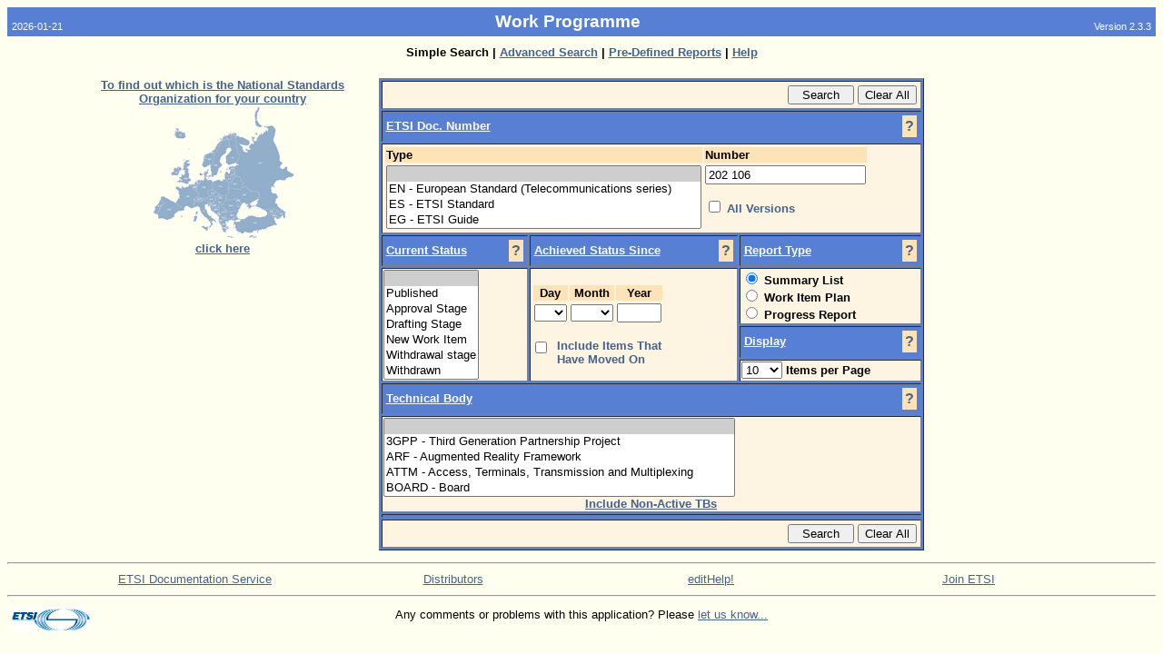

--- FILE ---
content_type: text/html
request_url: https://portal.etsi.org/webapp/WorkProgram/SimpleSearch/QueryForm.asp?qSORT=HIGHVERSION&qETSI_ALL=&SearchPage=TRUE&qETSI_NUMBER=202+106&qINCLUDE_SUB_TB=True&qINCLUDE_MOVED_ON=&qSTOP_FLG=&qKEYWORD_BOOLEAN=&qCLUSTER_BOOLEAN=&qFREQUENCIES_BOOLEAN=&qSTOPPING_OUTDATED=&butSimple=Search&includeNonActiveTB=&includeSubProjectCode=&qREPORT_TYPE=SUMMARY&optDisplay=
body_size: 6389
content:

<HTML>
<HEAD>
<link REL="stylesheet" TYPE="text/css" HREF="../StyleSheet/QueryForm.css">
	<meta NAME="DESCRIPTION" CONTENT="Work Programme -  Standards Monitoring - Simple Search ">
<meta NAME="AUTHOR" CONTENT="">
<meta NAME="KEYWORDS" CONTENT="">
<meta NAME="SUBJECT" CONTENT="Work Programme -  Standards Monitoring - Simple Search ">
<meta NAME="MS.CATEGORY" CONTENT="Internet">
<meta name="MS.LOCALE" content="EN-GB">    
<meta http-equiv="content-style-type" content="text/css">
<meta http-equiv="content-type" content="text/html; charset=utf-8">
<meta http-equiv="Content-Script-Type" content="text/javascript">
<meta name="GENERATOR" content="Microsoft Visual Studio 6.0">
<LINK rel="stylesheet" type="text/css" href="/webapp/css/Main.css"> 
	<title>Work Programme -  Standards Monitoring - Simple Search  </title>
	
</HEAD>
<BODY>


<!-- App Header : Begin -->
<a name="Top"></a>
<table CELLPADDING="5" CELLSPACING="0" BORDER="0" WIDTH="100%">
	<tr>
		<td  Class="PageHeaderSmall" NOWRAP valign="bottom" align="left">2026-01-21</td>
		<td align="center" class="PageHeader"><b>Work Programme</b></td>
		<td  align="right" NOWRAP valign="bottom" Class="PageHeaderSmall">Version 2.3.3</td>
	</tr>
</table>

<table CELLPADDING="5" CELLSPACING="0" BORDER="0" WIDTH="100%">
	<tr>
		<td width="20%" align="left" valign="Top">
			
		</td>
			
			<td colspan="1" align="center" Class="PageSubHeader"><b></b></td>
			<td width="20%" align="right" valign="Top">
				
			</td>
	</tr>
</table>
<!-- App Header : End -->


<CENTER>

				<FONT CLASS="Normal"><b>
	
					Simple Search |
	
					<a href="/webapp/WorkProgram/Expert/QueryForm.asp" title="Search for Experts">
					Advanced Search</a> |
	
					<a href="/webapp/WorkProgram/PreDefinedReports/QueryForm.asp" title="Choice of Multiple Pre-Defined Queries">
					Pre-Defined Reports</a> |
	
					<a href="/webapp/ContextHelp/WorkProgram_help.asp?Type=SIMPLE" title="View On Line Help for Simple Search">
	
					Help</a>

		</b></font>
</center>

<br>
<DIV align="center">
<table width="90%">
<tr>
<td>

<table width="100%">
<tr>
<td valign="top" style="background-repeat:no-repeat;background-position:center;" align="center" background width="30%" class="test"><a target="_blank" href="https://www.etsi.org/about/our-partnerships"><strong>
	To find out which is the National Standards Organization for your country
	<br><img src="../images/Europe_map.gif" border="0">
	 <br>click here</strong></a>
</td>

<td>
<table border="1" cellspacing="2" class="RowHead" width="600">
<FORM METHOD="GET" ACTION="../Frame_WorkItemList.asp" id=form1 name=form1>

<!-- For Know where you came -->
<INPUT TYPE="HIDDEN" NAME="SearchPage" VALUE="TRUE">
<!-- To Know you came from simple search-->


<!-- Sort result by Document Number -->
<INPUT TYPE="HIDDEN" NAME="qSORT" VALUE="HIGHVERSION">
<!-- Include Sub-TBs -->
<input TYPE="HIDDEN" VALUE="True" NAME="qINCLUDE_SUB_TB">
	<tr>
		<td align=left colspan=3 CLASS="Table">
			<table width="100%"><tr>
				<td align=right NOWRAP>
					<INPUT TYPE="SUBMIT" VALUE="  Search  " id=butSimple name=butSimple> 
					<INPUT TYPE="SUBMIT" VALUE="Clear All" id=butResetSimple name=butResetSimple>
				</td>
			</tr></table>
		</td>
	</tr>

	
	<tr>
		<th class="RowHead" colspan=3>
			<table class="heading">
			<tr><td>
				<a href="/webapp/ContextHelp/WorkProgram_help.asp?type=ETSI_DOC_NUMBER" title="Help on Simple Search: ETSI Doc. Number" >
				<FONT CLASS"Normal" COLOR="#FFFFFF"><B>
					ETSI Doc. Number
				</FONT></B>
				</a>
			</td>
			<td align=right>
				<table class="Head1">
					<tr><td>
						<a class="help" href="/webapp/ContextHelp/WorkProgram_help.asp?type=ETSI_DOC_NUMBER" title="Help on Simple Search: ETSI Doc. Number" >
						?</a>
					</td></tr>
				</table>
			</td></tr>
			</table>
		</th>
	</tr>
	
	<tr class="input">
		<td valign=top colspan=3 CLASS="table">
			<table>
				<tr>
					<th class="head1" align="left">
							Type
					</th>
					<th class="head1" align="left">
							Number
					</th>
				</tr>
				<tr>
					<td>
						<SELECT CLASS='min' NAME='qETSI_STANDARD_TYPE' size=4 MULTIPLE><OPTION SELECTED> </OPTION><OPTION value="'EN'">EN - European Standard (Telecommunications series)</OPTION>
<OPTION value="'ES'">ES - ETSI Standard</OPTION>
<OPTION value="'EG'">EG - ETSI Guide</OPTION>
<OPTION value="'TS'">TS - Technical Specification</OPTION>
<OPTION value="'GS'">GS - Group Specification</OPTION>
<OPTION value="'GR'">GR - Group report</OPTION>
<OPTION value="'TR'">TR - Technical Report</OPTION>
<OPTION value="'SR'">SR - Special Report</OPTION>
<OPTION value="'ETS'">ETS - European Telecommunication Standard</OPTION>
<OPTION value="'I-ETS'">I-ETS - Interim ETS</OPTION>
<OPTION value="'TBR'">TBR - Technical Basis for Regulation</OPTION>
<OPTION value="'NET'">NET - Norme Européenne de Télécommunication</OPTION>
<OPTION value="'GTS'">GTS - GSM Technical Specification</OPTION>
<OPTION value="'MI'">MI - Miscellaneous work item</OPTION>
<OPTION value="'3GWP'">3GWP - 3GPP Work Item Package</OPTION>
<OPTION value="'3GTS'">3GTS - 3GPP Technical Specification</OPTION>
<OPTION value="'3GTR'">3GTR - 3GPP Technical Report</OPTION>
<OPTION value="'2GTR'">2GTR - GSM Technical Report</OPTION>
<OPTION value="'2GTS'">2GTS - GSM Technical Specification</OPTION>
<OPTION value="'ETR'">ETR - ETSI Technical Report</OPTION>
<OPTION value="'TCRTR'">TCRTR - Technical Committee Reference Technical Report</OPTION>
<OPTION value="'TCTR'">TCTR - Technical Committee Technical Report</OPTION>
<OPTION value="'AN'">AN - Advisory Note</OPTION>
</SELECT>
					</td>
					<td valign=top >
						<INPUT TYPE="Text" SIZE="20" NAME="qETSI_NUMBER" VALUE="202 106">
						<br><br>
						<INPUT TYPE="checkbox" NAME="qETSI_ALL"  value="TRUE" > <b>All Versions</b>
						</td>
				</tr>
			</table>
							
		</td>

	</tr>

	
	<tr>
		<th class="RowHead">
			<table  class="heading">
				<tr><td>
					<a href="/webapp/ContextHelp/WorkProgram_help.asp?type=WKI_STATUS_SIMPLE" title="Help on Simple Search: Current Status" >
						<FONT CLASS"Normal" COLOR="#FFFFFF"><B>Current Status</FONT></B>
					</a>
				</td>
				<td align=right>
					<table CLASS="Head1">
						<tr><td>
							<a class="help" href="/webapp/ContextHelp/WorkProgram_help.asp?type=WKI_STATUS_SIMPLE" title="Help on Simple Search: Current Status" >
							?</a>
						</td></tr>
					</table>
				</td></tr>
			</table>
		</th>

		<th class="RowHead">
			<table  class="heading">
				<tr><td>
					<a class="header" href="/webapp/ContextHelp/WorkProgram_help.asp?type=ACHIEVED_SINCE_SIMPLE" title="Help on Simple Search: Achieved Status Since" >
					<FONT CLASS"Normal" COLOR="#FFFFFF"><B>Achieved Status Since</FONT></B></a>
				</td>
				<td align=right>
					<table CLASS="Head1">
						<tr><td>
							<a class="help" href="/webapp/ContextHelp/WorkProgram_help.asp?type=ACHIEVED_SINCE_SIMPLE" title="Help on Simple Search: Achieved Status Since" >
							?</a>
						</td></tr>
					</table>
				</td></tr>
			</table>
		</th>
		<!-- Report Type -->		
		<th class="RowHead">
			<table class="heading">
			<tr><td>
				<a class="header" href="/webapp/ContextHelp/WorkProgram_help.asp?type=REPORT_TYPE" title="Help on Advanced Search: Report Type" >
				<FONT CLASS"Normal" COLOR="#FFFFFF"><B>Report Type</FONT></B></a>
			</td>
			<td align=right>
				<table CLASS="Head1">
					<tr><td >
						<a class="help" href="/webapp/ContextHelp/WorkProgram_help.asp?type=REPORT_TYPE" title="Help on Advanced Search: Report Type" >
						?</a>
					</td></tr>
				</table>
			</td></tr>
			</table>
		</th>
	</tr>


	<tr class="input">
		<td colspan=1 rowspan=3 CLASS="Table">
			<SELECT NAME="qMILESTONE" SIZE="7" MULTIPLE>
			<OPTION SELECTED> </OPTION><OPTION value="4">Published</OPTION>
<OPTION value="3">Approval Stage</OPTION>
<OPTION value="2">Drafting Stage</OPTION>
<OPTION value="1">New Work Item</OPTION>
<OPTION value="5">Withdrawal stage</OPTION>
<OPTION value="6">Withdrawn</OPTION>
<OPTION value="7">Historical</OPTION>
<OPTION value="8">Stopped</OPTION>
<OPTION value="9">Transferred</OPTION>
<OPTION value="10">Underconst</OPTION>

           	</SELECT>
		</td>
		<td colspan=1 rowspan=3 CLASS="Table">
			<table><tr><th class="Head1"> Day </th><th class="Head1">Month</th><th class="Head1"> Year </th></tr><tr><td><select name="qACHIEVED_DAY" size="1"><option  VALUE="" SELECTED></option><option value="1">01</option><option value="2">02</option><option value="3">03</option><option value="4">04</option><option value="5">05</option><option value="6">06</option><option value="7">07</option><option value="8">08</option><option value="9">09</option><option value="10">10</option><option value="11">11</option><option value="12">12</option><option value="13">13</option><option value="14">14</option><option value="15">15</option><option value="16">16</option><option value="17">17</option><option value="18">18</option><option value="19">19</option><option value="20">20</option><option value="21">21</option><option value="22">22</option><option value="23">23</option><option value="24">24</option><option value="25">25</option><option value="26">26</option><option value="27">27</option><option value="28">28</option><option value="29">29</option><option value="30">30</option><option value="31">31</option></select></td><td><select name="qACHIEVED_MONTH" size="1"><option  VALUE="" SELECTED></option><option value="1">Jan</option><option value="2">Feb</option><option value="3">Mar</option><option value="4">Apr</option><option value="5">May</option><option value="6">Jun</option><option value="7">Jul</option><option value="8">Aug</option><option value="9">Sep</option><option value="10">Oct</option><option value="11">Nov</option><option value="12">Dec</option></select></td><td><input type="text" size="4" maxlength="4" name="qACHIEVED_YEAR" value=""></td></tr></table>
			<br>
			<table cellpadding=0 cellspacing=0><tr>
			<td valign=top>
			<input type=checkbox name="qINCLUDE_MOVED_ON" value="True" >
			&nbsp;</td><td valign=top>
			<b>Include Items That<br>Have Moved On</b>
			</td></tr></table>
			
		</td>



		<td valign=top colspan=1 CLASS="Table">
			<b>
				<INPUT TYPE="RADIO" NAME="qREPORT_TYPE" VALUE="SUMMARY" CHECKED> Summary List
				<br>
				<INPUT TYPE="RADIO" NAME="qREPORT_TYPE" VALUE="RPLAN" > Work Item Plan 
				<br>
				<INPUT TYPE="RADIO" NAME="qREPORT_TYPE" VALUE="TUBE" > Progress Report
			</b>
		</td>
	</tr>


	<tr>
		
		<th class="RowHead" colspan=1>
			<table class="heading">
			<tr><td>
				<a class="header" href="/webapp/ContextHelp/WorkProgram_help.asp?type=REPORT_TYPE" title="Help on Simple Search: Report Type" >
					<FONT CLASS"Normal" COLOR="#FFFFFF"><B>Display</FONT></B>
				</a>
			</td>
			<td align=right>
				<table CLASS="Head1">
					<tr><td >
						<a class="help" href="/webapp/ContextHelp/WorkProgram_help.asp?type=DISPLAY_ITEM" title="Help on Simple Search: Display Items Per Page" >
						?</a>
					</td></tr>
				</table>
			</td></tr>
			</table>
		</th>
	</tr>

	<tr class="input">
		<td valign=top  colspan=1 CLASS="Table">
			<SELECT NAME="optDisplay">

				<OPTION value="10" SELECTED>10</OPTION>
				<OPTION value="20" >20</OPTION>
				<OPTION value="50" >50</OPTION>
				<OPTION value="100" >100</OPTION>
				<OPTION value="ALL" >ALL</OPTION>
			</SELECT>	<b>Items per Page</b>
			
		</td>
	</tr>

	<tr><th class="RowHead" colspan=3>
			<table class="heading">
				<tr><td>
					<a class="header" href="/webapp/ContextHelp/WorkProgram_help.asp?type=TB_SIMPLE" title="Help on Simple Search: Technical Body" >
					<FONT CLASS"Normal" COLOR="#FFFFFF"><B>Technical Body</FONT></B></a>
				</td>
				<td align=right>
					<table CLASS="Head1">
						<tr><td>
							<a class="help" href="/webapp/ContextHelp/WorkProgram_help.asp?type=TB_SIMPLE" title="Help on Simple Search: Technical Body" >
							?</a>
						</td></tr>
					</table>
				</td></tr>
			</table>
	</th></tr>
	<tr><td  CLASS="Table" colspan=3>
		<font face="arial" color="#000000" size=2>
			<SELECT NAME="qTB_ID" size=5 MULTIPLE>
			<OPTION SELECTED> </OPTION><OPTION VALUE="369;3GPP">3GPP - Third Generation Partnership Project</OPTION>
<OPTION VALUE="858;ARF">ARF - Augmented Reality Framework</OPTION>
<OPTION VALUE="689;ATTM">ATTM - Access, Terminals, Transmission and Multiplexing</OPTION>
<OPTION VALUE="6;BOARD">BOARD - Board</OPTION>
<OPTION VALUE="287;BRAN">BRAN - Broadband Radio Access Networks</OPTION>
<OPTION VALUE="92;BROADCAST">BROADCAST - EBU/CENELEC/ETSI on Broadcasting</OPTION>
<OPTION VALUE="786;CABLE">CABLE - Integrated broadband cable telecommunication networks</OPTION>
<OPTION VALUE="854;CIM">CIM - cross-cutting Context Information Management</OPTION>
<OPTION VALUE="824;CYBER">CYBER - Cyber Security</OPTION>
<OPTION VALUE="922;DATA">DATA - Data Solutions</OPTION>
<OPTION VALUE="19;DECT">DECT - Digital Enhanced Cordless Telecommunications (DECT)</OPTION>
<OPTION VALUE="28;EE">EE - Environmental Engineering</OPTION>
<OPTION VALUE="696;eHEALTH">eHEALTH - eHEALTH</OPTION>
<OPTION VALUE="658;EMTEL">EMTEL - Emergency Communications</OPTION>
<OPTION VALUE="857;ENI">ENI - Experiential Networked Intelligence</OPTION>
<OPTION VALUE="286;ERM">ERM - EMC and Radio Spectrum Matters</OPTION>
<OPTION VALUE="607;ESI">ESI - Electronic Signatures and Trust Infrastructures</OPTION>
<OPTION VALUE="885;F5G">F5G - Fifth Generation Fixed Network</OPTION>
<OPTION VALUE="78;GA">GA - General Assembly</OPTION>
<OPTION VALUE="80;HF">HF - Human Factors</OPTION>
<OPTION VALUE="715;INT">INT - Core Network and Interoperability Testing</OPTION>
<OPTION VALUE="912;ISAC">ISAC - Integrated Sensing And Communications</OPTION>
<OPTION VALUE="702;ITS">ITS - Intelligent Transport Systems</OPTION>
<OPTION VALUE="608;LI">LI - Lawful Interception</OPTION>
<OPTION VALUE="920;MAT">MAT - Multiple Access Techniques</OPTION>
<OPTION VALUE="826;MEC">MEC - Multi-access Edge Computing</OPTION>
<OPTION VALUE="520;MSG">MSG - Mobile Standards Group</OPTION>
<OPTION VALUE="97;MTS">MTS - Methods for Testing & Specification</OPTION>
<OPTION VALUE="789;NFV">NFV - Network Functions Virtualisation</OPTION>
<OPTION VALUE="283;OCG">OCG - Operational Co-ordination Group</OPTION>
<OPTION VALUE="773;OEU">OEU - Operational energy Efficiency for Users</OPTION>
<OPTION VALUE="787;oneM2M">oneM2M - oneM2M</OPTION>
<OPTION VALUE="911;OSL">OSL - OpenSlice</OPTION>
<OPTION VALUE="873;PDL">PDL - Permissioned Distributed Ledger</OPTION>
<OPTION VALUE="723;QKD">QKD - Quantum Key Distribution</OPTION>
<OPTION VALUE="927;QT">QT - Quantum Technologies</OPTION>
<OPTION VALUE="900;RIS">RIS - Reconfigurable Intelligent Surfaces</OPTION>
<OPTION VALUE="713;RRS">RRS - Reconfigurable Radio Systems</OPTION>
<OPTION VALUE="549;RT">RT - Railway telecommunications</OPTION>
<OPTION VALUE="362;SAFETY">SAFETY - Safety</OPTION>
<OPTION VALUE="160;SAGE">SAGE - Security Algorithms Group of Experts</OPTION>
<OPTION VALUE="913;SAI">SAI - Securing Artificial Intelligence TC</OPTION>
<OPTION VALUE="162;SES">SES - Satellite Earth Stations & Systems</OPTION>
<OPTION VALUE="534;SET">SET - Secure Element Technologies</OPTION>
<OPTION VALUE="804;SmartBAN">SmartBAN - Smart Body Area Network</OPTION>
<OPTION VALUE="275;STQ">STQ - Speech and multimedia Transmission Quality</OPTION>
<OPTION VALUE="218;TCCE">TCCE - TETRA and Critical Communications Evolution</OPTION>
<OPTION VALUE="908;THz">THz - TeraHertz technology</OPTION>
<OPTION VALUE="242;USER">USER - User Group</OPTION>
<OPTION VALUE="862;ZSM">ZSM - Zero-touch network and Service Management</OPTION>

			</SELECT>
         	<br>
         	
				<div align=center>

				<input type="hidden" name="includeNonActiveTB" value="FALSE">
				<a href="QueryForm.asp?includeNonActiveTB=TRUE"><b><u>Include Non-Active TBs</u></b></a>

				</div>
		</font>
	</td></tr>
	<tr>
		<td align=left colspan=3 CLASS="RowHead">

		</TD>
	</TR>
	<tr>
		<td align=left colspan=3 CLASS="Table">
			<table width="100%"><tr>
				<td align=right  NOWRAP>
					<INPUT TYPE="SUBMIT" VALUE="  Search  " id=butSimple name=butSimple> 
					<INPUT TYPE="SUBMIT" VALUE="Clear All" id=butResetSimple name=butResetSimple>
				</td>
			</tr></table>
		</td>
	</tr>
</table>

</form>

</td>
</tr>
</table>


</td>
</tr>
</table>

<!-- navigation bar -->
	
	<hr>
<table WIDTH="90%">
	<tr>
		<td ALIGN="Center" width="25%" Class="Normal" ><a target="_blank" href="http://www.etsi.org/WebSite/OurServices/documentationservices.aspx">ETSI Documentation Service </a>
		</td>
		<td ALIGN="Center" width="25%" Class="Normal"  ><a target="_blank" href="http://www.etsi.org/WebSite/OurServices/distributors.aspx">Distributors</a>
		</td>
		<td ALIGN="Center" width="25%" Class="Normal" ><a target="_blank" href="http://portal.etsi.org/edithelp/home.asp" title="editHelp!">editHelp!</a>
		</td>
		<td ALIGN="Center" width="25%" Class="Normal" ><a target="_blank" href="http://www.etsi.org/Membership">Join ETSI</a>
		</td>
	</tr>
</table>
<!-- Footer BEGIN -->
<hr>
	<table WIDTH="100%" BORDER="0" CELLPADDING="5" CELLSPACING="0">
		<tr>
			<td align="left" width="10%" valign="top">
			<a href="http://www.etsi.org" target="_blank"><img SRC="/webapp/images/logos/etsi_logo_mini.gif" border="0" Alt="ETSI Home Page" WIDTH="86" HEIGHT="26"></a>
			</td>
			<td ALIGN="Center" class="Normal" valign="top">
			Any comments or problems with this application? Please <a href = "mailto:helpdesk@etsi.org"  title="Mail to contact us"> let us know...</a> 
			</td>
			<td width="10%" align="right" valign="top">
			
			</td>
		<tr>
	</table>
	<a name="Bottom"></a>
<!-- Footer END -->	
	
</DIV>

</BODY>
</HTML>



--- FILE ---
content_type: text/css
request_url: https://portal.etsi.org/webapp/WorkProgram/StyleSheet/QueryForm.css
body_size: 502
content:
BODY
{
    BACKGROUND-COLOR: #ffffff;
    COLOR: #44628e;
    FONT-FAMILY: Arial
}
TD
{
    COLOR: #44628e;
    FONT-FAMILY: Arial;
    FONT-SIZE: 10pt
}
Select.min
{
min-height:20px;
}

TD.Input
{
    BACKGROUND-COLOR: #eeeeee;
    COLOR: #44628e;
    FONT-FAMILY: Arial;
    FONT-WEIGHT: bold;
    TEXT-ALIGN: center
}
TABLE.Heading
{
    BORDER-BOTTOM: medium none;
    BORDER-LEFT: medium none;
    BORDER-RIGHT: medium none;
    BORDER-TOP: medium none;
    MARGIN: 0px;
    PADDING-BOTTOM: 0px;
    PADDING-LEFT: 0px;
    PADDING-RIGHT: 0px;
    PADDING-TOP: 0px;
    WIDTH: 100%
}
TH.Format
{
    BACKGROUND-COLOR: #ff8000;
    COLOR: #000000;
    FONT-FAMILY: Arial;
    FONT-SIZE: 10pt;
    FONT-WEIGHT: bold
}
TH.Param
{
    BACKGROUND-COLOR: #44628e;
    COLOR: #000000;
    FONT-FAMILY: Arial;
    FONT-WEIGHT: bold
}
TABLE.Main
{
    BORDER-BOTTOM: #ff0000 1pt;
    BORDER-LEFT: #ff0000 1pt;
    BORDER-RIGHT: #ff0000 1pt;
    BORDER-TOP: #ff0000 1pt;
    FONT-FAMILY: Arial;
    MARGIN: 0px;
    PADDING-BOTTOM: 0px;
    PADDING-LEFT: 0px;
    PADDING-RIGHT: 0px;
    PADDING-TOP: 0px
}
A.Header
{
    COLOR: #ffffff;
    FONT-FAMILY: Arial;
    FONT-SIZE: 10pt;
    FONT-WEIGHT: bold
}
A.Help
{
    COLOR: #ff8000;
    FONT-FAMILY: Arial;
    FONT-SIZE: 12pt;
    FONT-WEIGHT: bold;
    TEXT-DECORATION: none
}
TABLE.Help
{
    BACKGROUND-COLOR: #44628e;
    BORDER-BOTTOM: #ff8000 2px outset;
    BORDER-LEFT: #ff8000 2px outset;
    BORDER-RIGHT: #ff8000 2px outset;
    BORDER-TOP: #ff8000 2px outset;
    LETTER-SPACING: normal;
    LINE-HEIGHT: normal;
    MARGIN: 0px;
    PADDING-BOTTOM: 0px;
    PADDING-LEFT: 0px;
    PADDING-RIGHT: 0px;
    PADDING-TOP: 0px;
    TEXT-ALIGN: center;
    TEXT-INDENT: 0pt
}
.Input
{
}
TR.Input
{
    BACKGROUND-COLOR: #eeeeee
}
TH.SubParam
{
    BACKGROUND-COLOR: #6699cc;
    COLOR: #ffffff;
    FONT-FAMILY: Arial;
    FONT-SIZE: 8pt;
    FONT-WEIGHT: bold;
    TEXT-ALIGN: left
}
TD.Format
{
    COLOR: #ff8000;
    FONT-FAMILY: Arial;
    TEXT-ALIGN: left
}
